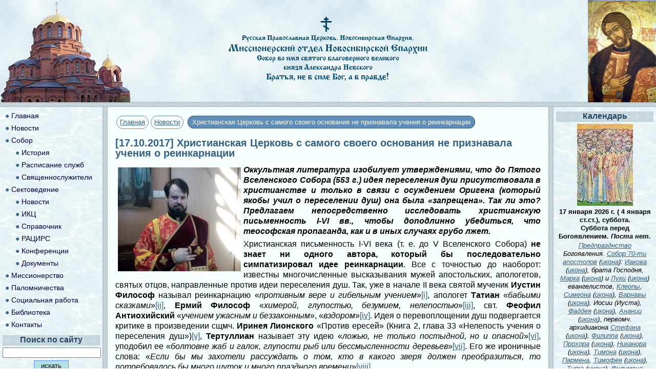

--- FILE ---
content_type: text/html; charset=UTF-8
request_url: https://ansobor.ru/news.php?news_id=7886
body_size: 11682
content:
<!doctype html>
<html lang="ru">
<head>
    <meta charset="utf-8">
    <meta name="viewport" content="width=device-width, initial-scale=1, user-scalable=0">

    <link href="/css/style.css" rel="stylesheet">
    <link href="/pic/favicon.ico" rel="icon" type="image/x-icon"/>
    <link rel="apple-touch-icon" sizes="180x180" href="/pic/apple-touch-icon.png">
    <link rel="icon" type="image/png" sizes="32x32" href="/pic/favicon-32x32.png">
    <link rel="icon" type="image/png" sizes="16x16" href="/pic/favicon-16x16.png">
    <link rel="manifest" href="/pic/site.webmanifest">
    <meta property="og:title" content="Христианская Церковь с самого своего основания не признавала учения о реинкарнации"/>
    <meta property="og:type" content="article"/>
    <meta property="og:url" content="https://ansobor.ru/news.php?news_id=7886"/>
    <meta property="og:image" content="/files/News/1508220459.jpg"/>
    <meta property="og:description" content="Оккультная литература изобилует утверждениями, что до Пятого Вселенского Собора (553 г.) идея переселения душ присутствовала в христианстве и только в связи с осуждением Оригена (который якобы учил о переселении душ) она была &amp;laquo;запрещена&amp;raquo;. Так ли это? Предлагаем непосредственно исследовать христианскую письменность I-VI вв., чтобы доподлинно убедиться, что теософская пропаганда, как и в иных случаях грубо лжет."/>
    <meta property="og:site_name" content="Ansobor.ru"/>
    <title>Христианская Церковь с самого своего основания не признавала учения о реинкарнации</title>
    <script src="/js/jquery.min.js" lang="javascript"></script>
    <!-- Yandex.Metrika counter -->
<script type="text/javascript" >
   (function(m,e,t,r,i,k,a){m[i]=m[i]||function(){(m[i].a=m[i].a||[]).push(arguments)};
   m[i].l=1*new Date();
   for (var j = 0; j < document.scripts.length; j++) {if (document.scripts[j].src === r) { return; }}
   k=e.createElement(t),a=e.getElementsByTagName(t)[0],k.async=1,k.src=r,a.parentNode.insertBefore(k,a)})
   (window, document, "script", "https://mc.yandex.ru/metrika/tag.js", "ym");

   ym(95505816, "init", {
        clickmap:true,
        trackLinks:true,
        accurateTrackBounce:true
   });
</script>
<noscript><div><img src="https://mc.yandex.ru/watch/95505816" style="position:absolute; left:-9999px;" alt="" /></div></noscript>
<!-- /Yandex.Metrika counter -->
</head>
<body>
<script>
    $(() => {

        $(".menu-button").click(() => {
            $(".smart-menu").slideToggle()
        })

        let pagename, size, line, mainContent

        if (getCookie('page-name') != null) {
            pagename = getCookie('page-name')
            size = getCookie('size')
            line = getCookie('line')
        } else {
            pagename = parseInt($('#page-name').css('font-size'))
            size = parseInt($('#main-content').css('font-size'))
            line = parseInt($('#main-content').css('line-height'))
        }

        setFonts(pagename, size, line)

        let fontsizediv = document.querySelector('#fontsize')

        fontsizediv.addEventListener('click', function (event) {
            if (event.target.className == 'fs') {
                if (event.target.id == 'fontsize_minus') {
                    if (parseInt(size) >= 18) {
                        size = parseInt(size) - 2
                        line = parseInt(line) - 2
                        pagename = parseInt(pagename) - 2
                    }
                } else if (event.target.id == 'fontsize_plus') {
                    if (size <= 28) {
                        size = parseInt(size) + 2
                        line = parseInt(line) + 2
                        pagename = parseInt(pagename) + 2
                    }
                }
                setFonts(pagename, size, line)
            }
        })

        function setFonts(pagename, size, line) {
            $("#page-name").css('font-size', pagename + 'px')
            $("#main-content").css('font-size', size + 'px')
            $("#main-content").css('line-height', line + 'px')
            setCookie('pagename', pagename, 365)
            setCookie('size', size, 365)
            setCookie('line', line, 365)
        }

        function setCookie(name, value, days) {
            let expires = "";
            if (days) {
                let date = new Date();
                date.setTime(date.getTime() + (days * 24 * 60 * 60 * 1000));
                expires = "; expires=" + date.toUTCString();
            }
            document.cookie = name + "=" + (value || "") + expires + "; path=/";
        }

        function getCookie(name) {
            let nameEQ = name + "=";
            let ca = document.cookie.split(';');
            for (let i = 0; i < ca.length; i++) {
                let c = ca[i];
                while (c.charAt(0) == ' ') c = c.substring(1, c.length);
                if (c.indexOf(nameEQ) == 0) return c.substring(nameEQ.length, c.length);
            }
            return null;
        }

        // $('iframe').unwrap()
        // $('iframe').wrap('<div class="video-fix"><div class="video-wrap"></div></div>');
        // $('video').unwrap()
        // $('video').wrap('<div class="video-fix"><div class="video-wrap"></div></div>');
        // if ($('#header_big').css('display') == 'none') {
        //     $('#main-content > p').css('text-align', '');
        //     $('.tizer > p').css('text-align', '');
        // }

        
    });
</script>
<div id="wrapper">
    <header id="header">
        <div id="header_big">
            <div>
                <a href="/" title="Александро-Невский собор. На главную страницу сайта"><img
                            src="pic/sobor.png" alt="Собор во имя святого благоверного князя Александра Невского"
                            id="big_logo"></a>
            </div>
            <div id="big_title_div">
                <img src="pic/title2.png" alt="" id="big_title_pic">
            </div>
            <div>
                <img src="pic/nevskiy.jpg" alt="Святой благоверный князь Александр Невский" id="big_icon_pic">
            </div>
        </div>
        <div id="header_small">
            <div id="sm_logo">
                <a href="/"><img src="pic/logo.png"
                                                alt="Собор во имя святого благоверного князя Александра Невского"
                                                id="small_logo"></a>
            </div>
            <div id="sm_name">
                Русская Православная Церковь<br>
                МИССИОНЕРСКИЙ ОТДЕЛ НОВОСИБИРСКОЙ ЕПАРХИИ<br>
                Собор во имя св. блгв. кн. Александра Невского
            </div>
            <nav class="wrap-menu">
                <button class="menu-button">☰</button>

            </nav>
        </div>
    </header>
    <ul class="smart-menu">
        <li id="fontsize">
            <div class="fs" id="fontsize_minus">А</div>
            <div id="fontsize_name">РАЗМЕР ШРИФТА</div>
            <div class="fs" id="fontsize_plus">А</div>
        </li>
        <li><a href="/">Главная</a></li>
<li><a href="/news.php?mid=1">Новости</a></li>
<li><a href="/page.php?id=1">Собор</a>
    <ul>
        <li><a href="/articles.php?mid=9">История</a></li>
        <li><a href="/page.php?id=3">Расписание служб</a></li>
        <li><a href="/persons.php?mid=1">Священнослужители</a></li>
    </ul>
</li>
<li><a href="/page.php?id=4">Сектоведение</a>
    <ul>
        <li><a href="/news.php?mid=3">Новости</a></li>
        <li><a href="/page.php?id=15">ИКЦ</a></li>
        <li><a href="/articles.php?mid=1">Справочник</a></li>
        <li><a href="/page.php?id=14">РАЦИРС</a></li>
        <li><a href="/articles.php?mid=2">Конференции</a></li>
        <li><a href="/articles.php?mid=3">Документы</a></li>
    </ul>
</li>
<li><a href="/articles.php?mid=5">Миссионерство</a></li>
<li><a href="/page.php?id=51">Паломничества</a></li>
<li><a href="/articles.php?mid=12">Социальная работа</a></li>
<li><a href="/library.php">Библиотека</a></li>
<li><a href="/page.php?id=41">Контакты</a></li>
        <li id="search_small">
            <form action="/search.php" method="post"><input type="text" name="search"
                                                                           id="sm_search_text">&nbsp;<input
                        type="submit" value="искать на сайте" id="sm_search_btn"></form>
        </li>
    </ul>
    <div id="center-row">
        <div id="main-content">

            <div class="navi_string"><a href="index.php" class="path">Главная</a><a href="news.php?mid=1" class="path">Новости</a> <span>Христианская Церковь с самого своего основания не признавала учения о реинкарнации</span></div>
<h1 id="page-name">[17.10.2017] Христианская Церковь с самого своего основания не признавала учения о реинкарнации</h1>
<p style="text-align: justify;"><strong><em><img src="/userfiles/images/news/2017/10/17/das.jpg" width="240" height="203" vspace="5" hspace="5" align="left" alt="" />Оккультная литература изобилует утверждениями, что до Пятого Вселенского Собора (553 г.) идея переселения душ присутствовала в христианстве и только в связи с осуждением Оригена (который якобы учил о переселении душ) она была &laquo;запрещена&raquo;. Так ли это? Предлагаем непосредственно исследовать христианскую письменность I-VI вв., чтобы доподлинно убедиться, что теософская пропаганда, как и в иных случаях грубо лжет.</em></strong></p>
<p style="text-align: justify;">Христианская письменность I-VI века (т. е. до V Вселенского Собора) <strong>не знает ни одного автора, который бы последовательно симпатизировал идее реинкарнации</strong>. Все с точностью до наоборот: известны многочисленные высказывания мужей апостольских, апологетов, святых отцов, направленные против идеи переселения душ. Так, уже в начале II века святой мученик <strong>Иустин Философ</strong> называл реинкарнацию &laquo;<em>противным вере и гибельным учением</em>&raquo;<a name="_ednref1" href="#_edn1" title="_ednref1">[i]</a>, апологет <strong>Татиан</strong> &laquo;<em>бабьими сказками</em>&raquo;<a name="_ednref2" href="#_edn2" title="_ednref2">[ii]</a>, <strong>Ермий Философ</strong> &laquo;<em>химерой, глупостью, безумием, нелепостью</em>&raquo;<a name="_ednref3" href="#_edn3" title="_ednref3">[iii]</a>, свт.<strong> Феофил Антиохийский</strong> &laquo;<em>учением ужасным и беззаконным</em>&raquo;, &laquo;<em>вздором</em>&raquo;<a name="_ednref4" href="#_edn4" title="_ednref4">[iv]</a>. Идея о перевоплощении душ подвергается критике в произведении сщмч. <strong>Иринея Лионского</strong> &laquo;Против ересей&raquo; (Книга 2, глава 33 &laquo;Нелепость учения о переселения душ&raquo;)<a name="_ednref5" href="#_edn5" title="_ednref5">[v]</a>, <strong>Тертуллиан</strong> называет эту идею &laquo;<em>ложью, не только постыдной, но и опасной</em>&raquo;<a name="_ednref6" href="#_edn6" title="_ednref6">[vi]</a>, уподобил ее &laquo;<em>болтовне жаб и галок, глупости рыб или бессмысленности деревьев</em>&raquo;<a name="_ednref7" href="#_edn7" title="_ednref7">[vii]</a>. Его же ироничные слова: &laquo;<em>Если бы мы захотели рассуждать о том, кто в какого зверя должен преобразиться, то потребовалось бы много шуток и много праздного времени</em>&raquo;<a name="_ednref8" href="#_edn8" title="_ednref8">[viii]</a>.</p>
<p style="text-align: justify;">В III веке идея реинкарнации подвергается критике в произведениях мч. <strong>Ипполита Римского</strong>, <strong>Марк Минуций Феликс</strong> называет эту идею &laquo;<em>ущербной верой</em>&raquo;<a name="_ednref9" href="#_edn9" title="_ednref9">[ix]</a>, <strong>св. Климент Александрийский </strong>&laquo;<em>мечтаниями</em>&raquo;<a name="_ednref10" href="#_edn10" title="_ednref10">[x]</a>. <strong>Ориген</strong> (о нем и его взглядах мы отдельно поговорим в следующей части нашей работы) высказывался о метемпсихозе, как о &laquo;<em>неразумном и баснословном учении</em>&raquo;, &laquo;<em>мнении, которое противно христианской вере</em>&raquo;, &laquo;<em>нелепой и нечестивой басне</em>&raquo;, &laquo;<em>догме, чуждой Церкви Божией</em>&raquo;<a name="_ednref11" href="#_edn11" title="_ednref11">[xi]</a>. Резко, не правда ли? Тот же Ориген (который в своих ранних работах выказывал некоторые взгляды касательно <em>предсуществования душ</em>, что совсем не синонимично <em>реинкарнации</em>) категорически отрицает возможность рассмотрения Иоанна Крестителя, как перевоплощения пророка Илии<a name="_ednref12" href="#_edn12" title="_ednref12">[xii]</a>. В конце III века сщмч. <strong>Мефодий Олимпийский</strong> назвал учение о переселении душ &laquo;<em>пустословием</em>&raquo;<a name="_ednref13" href="#_edn13" title="_ednref13">[xiii]</a>.</p>
<p style="text-align: justify;">В начале IV века критика идей реинкарнации встречается в произведениях христианских апологетов <strong>Арнобия</strong><a name="_ednref14" href="#_edn14" title="_ednref14">[xiv]</a> и <strong>Лактанция<a name="_ednref15" href="#_edn15" title="_ednref15"><strong>[xv]</strong></a></strong>. Последний именует эти идеи &laquo;<em>сказками для легковерных детей</em>&raquo;. Житие свт. <strong>Афанасия Великого</strong> также свидетельствует о критических высказываниях святого<a name="_ednref16" href="#_edn16" title="_ednref16">[xvi]</a> касательно идеи переселения душ. Подобные идеи в знаменитом &laquo;Огласительном слове&raquo; свт.<strong> Кирилла Иерусалимского</strong> именуются &laquo;<em>учениями, исполненными смеха и достойными осуждения и позора</em>&raquo;<a name="_ednref17" href="#_edn17" title="_ednref17">[xvii]</a>. Свт. <strong>Василий Великий </strong>(в &laquo;Беседе на Шестоднев&raquo;) называет идеи о реинкарнации &laquo;<em>бреднями угрюмых философов</em>&raquo;<a name="_ednref18" href="#_edn18" title="_ednref18">[xviii]</a>, свт. <strong>Григорий Богослов</strong> &laquo;<em>не умных людей учением</em>&raquo; и &laquo;<em>книжной забавой</em>&raquo;<a name="_ednref19" href="#_edn19" title="_ednref19">[xix]</a>, &laquo;<em>надутой поговоркой</em>&raquo;<a name="_ednref20" href="#_edn20" title="_ednref20">[xx]</a>, а свт. <strong>Григорий Нисский</strong> &laquo;<em>рассуждением баснословящих</em>&raquo;, &laquo;<em>языческими мифами</em>&raquo;<a name="_ednref21" href="#_edn21" title="_ednref21">[xxi]</a>, &laquo;<em>пустословием</em>&raquo;<a name="_ednref22" href="#_edn22" title="_ednref22">[xxii]</a>, &laquo;<em>нелепыми прибавлениями</em>&raquo;<a name="_ednref23" href="#_edn23" title="_ednref23">[xxiii]</a>. Критически отзывается о реинкарнации прп. <strong>Ефрем Сирин</strong> (в своем &laquo;Толковании на Четвероевангелие&raquo;<a name="_ednref24" href="#_edn24" title="_ednref24">[xxiv]</a>), а свт. Амвросий Медиоланский даже называет эту идею &laquo;<em>непристойной</em>&raquo; (в своем произведении &laquo;О надежде воскресения&raquo;). Свт. <strong>Иоанн Златоуст </strong>называет идею о переселении душ &laquo;<em>постыдным учением</em>&raquo;, &laquo;<em>нелепостями</em>&raquo;<a name="_ednref25" href="#_edn25" title="_ednref25">[xxv]</a>, &laquo;<em>мифами</em>&raquo;<a name="_ednref26" href="#_edn26" title="_ednref26">[xxvi]</a> (в &laquo;Беседах на Послание к ефесянам&raquo;). Эту же идею критикует ученик Златоуста прп. <strong>Исидор Пелусиот</strong><a name="_ednref27" href="#_edn27" title="_ednref27">[xxvii]</a>, а также свт. <strong>Епифаний Кипрский</strong>, которые называет реинкарнацию &laquo;<em>нечестивым учением</em>&raquo;, &laquo;<em>непозволительным и нечестивым мнением</em>&raquo;, рассуждением &laquo;<em>поврежденного разума</em>&raquo; <a name="_ednref28" href="#_edn28" title="_ednref28">[xxviii]</a>.</p>
<p style="text-align: justify;">В V веке блаж. <strong>Иероним Стридонский</strong> называет идею о переселении душ &laquo;<em>гнусным рассуждением</em>&raquo;<a name="_ednref29" href="#_edn29" title="_ednref29">[xxix]</a> и &laquo;<em>баснями язычников</em>&raquo;<a name="_ednref30" href="#_edn30" title="_ednref30">[xxx]</a>, свт. <strong>Кирилл Александрийский </strong>&laquo;<em>нелепостью</em>&raquo;<a name="_ednref31" href="#_edn31" title="_ednref31">[xxxi]</a>, а блаж. <strong>Феодорит Кирский</strong> &laquo;<em>нелепыми баснями</em>&raquo;<a name="_ednref32" href="#_edn32" title="_ednref32">[xxxii]</a>. В автобиографии блаж. <strong>Августина</strong> &laquo;Исповедь&raquo; есть некоторые вопросы (который автор задает сам себе) и которые своим содержанием могут навести на мысль о том, что этот христианский богослов мог осторожно симпатизировать идеи реинкарнации. Однако в рамках &laquo;Исповеди&raquo; эти вопросы так и остались без ответов, зато в своем ключевом богословском произведении &laquo;О граде Божием&raquo; Аврелий Августин однозначно говорит о том, что христиане должны &laquo;<em>отвращаться и удаляться от этой лжи, враждебной христианской вере</em>&raquo;<a name="_ednref33" href="#_edn33" title="_ednref33">[xxxiii]</a>. К этому стоит добавить, что по свидетельству Оригена античный критик христианства Цельс называл христианство извращенным платонизмом и упрекал христиан в том, что они неправильно поняли теорию Платона о переселении душ и придумали какое-то &laquo;несуразное&raquo; воскресение мертвых. В данном случае <strong>Цельс фактически фиксирует тот факт, что христианская Церковь не приемлет идей метемпсихоза</strong>, о чем почти век спустя и сообщает Ориген. Наконец уже в VI веке некий манихей по имени Проспер переходит в Православие и в своем отречении от прежних заблуждений в частности произносит следующую формулу: &laquo;<strong><em>Верующий, что человеческие души перемещаются заново в другие тела или в животных - да будет анафема</em></strong>&raquo;<a name="_ednref34" href="#_edn34" title="_ednref34">[xxxiv]</a>.</p>
<p style="text-align: justify;">Итак, <strong>Священное Писание, а также многочисленные высказывания</strong> (более 25) <strong>святых отцов и христианских богословов I-VI вв. позволяют утверждать, что идеи реинкарнации не находили какого-то сочувствия в христианском мире </strong>(на чем настаивают теософы). Более того, патрология не знает ни одного богословского трактата той эпохи, который был бы посвящен персонально разбору (богословскому анализу) идеи реинкарнации и возможности ее соотношения с основами христианского мировоззрения. Святые отцы и христианские мыслители той эпохи говорят о реинкарнации &laquo;по ходу&raquo; своих богословских сочинений, которые посвящены преимущественно иным, более серьезным вопросам. В вышеприведенных высказываниях сквозит подчас даже некое ироничное отношение христианских мыслителей той эпохи к метемпсихозу. Идеи реинкарнации для христиан того времени - это &laquo;анекдот с бородой&raquo;, который, конечно, можно вспомнить &laquo;по случаю&raquo;, но посвящать ему литературный &laquo;прайм-тайм&raquo; абсурдно. Даже <strong>сщмч. Ириней Лионский</strong>, который в своей книге &laquo;Против ересей&raquo; подводит итог комплексной работы по изучению многочисленных гностических сект своего времени, <strong>отмечает, что идею реинкарнации разделяла всего одна (!) гностическая секта </strong>(секта некоего Карпократа, которая, кстати, на основании учения о переселении душ проповедовала тотальный аморализм<a name="_ednref35" href="#_edn35" title="_ednref35">[xxxv]</a>). Другими словами - даже для гностиков II-III веков метемпсихоз был нечто из &laquo;прошлой жизни&raquo;. В теософской литературе часто встречается утверждение, что идею реинкарнации разделяли манихеи и несториане. Однако данное утверждение не соответствует действительности, поскольку в осуждении этих ересей нет ни слова о реинкарнации. <strong>Для отцов III-V вв. идеи метемпсихоза рассматриваются как признак невежества и маловерия, сопоставимого с верой в домовых</strong> и т. п.</p>
<p style="text-align: justify;">Тем не менее оккультисты находят еще одну &laquo;лазейку&raquo; в попытке доказать причастность реинкарнации к христианству и указывают на Оригена и его якобы симпатии к учению о переселении душ. В следующей главе мы подробно обсудим наследие этого, безусловно, талантливого богослова III века и узнаем - действительно ли Ориген проповедовал реинкарнацию?</p>
<hr />
<p style="text-align: justify;"><a name="_edn1" href="#_ednref1" title="_edn1">[i]</a> <em>Иустин Философ</em>, мч. О воскресении. 10.</p>
<p style="text-align: justify;"><a name="_edn2" href="#_ednref2" title="_edn2">[ii]</a> <em>Татиан.</em> Речь против эллинов. https://azbyka.ru/otechnik/Tatian/protiv_ellinov/</p>
<p style="text-align: justify;"><a name="_edn3" href="#_ednref3" title="_edn3">[iii]</a> <em>Ермий Философ</em>. &laquo;Осмеяние языческих философов&raquo; // Преображенский П. Сочинения древних христианских апологетов. - М., 1895. с. 197., так же <a href="http://predanie.ru/ermiy-filosof/book/67539-osmeyanie-yazycheskih-filosofov/">http://predanie.ru/ermiy-filosof/book/67539-osmeyanie-yazycheskih-filosofov/</a></p>
<p style="text-align: justify;"><a name="_edn4" href="#_ednref4" title="_edn4">[iv]</a> <em>Феофил Антиохийский, свт.</em> К Автолику, 3. 7. Ранние Отцы Церкви. Антология. с. 504, 505. / https://azbyka.ru/otechnik/Feofil_Antiohijskij/poslanie_k_avtoliku/</p>
<p style="text-align: justify;"><a name="_edn5" href="#_ednref5" title="_edn5">[v]</a> <em>Ириней Лионский, сщмч</em>. <a href="https://azbyka.ru/otechnik/Irinej_Lionskij/protiv-eresej/">Обличение и опровержение лжеименного знания (Против ересей) II,33,1-5; </a> https://azbyka.ru/otechnik/Irinej_Lionskij/protiv-eresej/</p>
<p style="text-align: justify;"><a name="_edn6" href="#_ednref6" title="_edn6">[vi]</a> цит. по <em>Philip Schaff, ed</em>., Nicene and Anti-Nicene Fathers of the Christian Church, vol. 4 (Grand Rapids, Eerdmans, 1978), p. 209.</p>
<p style="text-align: justify;"><a name="_edn7" href="#_ednref7" title="_edn7">[vii]</a> цит. по <em>Schaff and Wace</em>, ed., Nicene and Post-Nicene Fathers of the Christian Church, vol. 5 (Grand Rapids, Eerdmans, 1979), p. 419.</p>
<p style="text-align: justify;"><a name="_edn8" href="#_ednref8" title="_edn8">[viii]</a> <em>Тертуллиан</em>, Апологетик , глава 37 https://azbyka.ru/otechnik/Tertullian/apologetik/</p>
<p style="text-align: justify;"><a name="_edn9" href="#_ednref9" title="_edn9">[ix]</a> <em>Минуций Феликс. Октавий.</em> // Богословские труды. № 22, - М., 1981.</p>
<p style="text-align: justify;"><a name="_edn10" href="#_ednref10" title="_edn10">[x]</a> <em>Климент Александрийский, св.</em> Строматы. VII,6.</p>
<p style="text-align: justify;"><a name="_edn11" href="#_ednref11" title="_edn11">[xi]</a> <em>Ориген </em>На <a href="https://bble.ru/%D0%9C%D1%84.13,1?rus" target="_blank" id="BibleOnlineRef-2" text="Мф. 13,1">Мф. 13,1</a>.</p>
<p style="text-align: justify;"><a name="_edn12" href="#_ednref12" title="_edn12">[xii]</a> <em>Origene.</em> Commentaire sur saint Jean. t. II. (Sources chretiennes, v. 157) - Paris, 1970, pp. 175 194.</p>
<p style="text-align: justify;"><a name="_edn13" href="#_ednref13" title="_edn13">[xiii]</a> <em>Мефодий, епископ и мученик, отец Церкви III го века</em>. Полное собрание его сочинений. - СПб., 1877, сс. 208 и 241.</p>
<p style="text-align: justify;"><a name="_edn14" href="#_ednref14" title="_edn14">[xiv]</a> <em>Арбоний</em>. Против язычников, главы II и III.</p>
<p style="text-align: justify;"><a name="_edn15" href="#_ednref15" title="_edn15">[xv]</a> <em>Лактанций</em>. Божественные установления, книга III, главы 18-19.</p>
<p style="text-align: justify;"><a name="_edn16" href="#_ednref16" title="_edn16">[xvi]</a> Житие преподобного отца нашего Антония. 74 // <em>св. Афанасий Великий</em>. Творения. т. 3. Троице Сергиева Лавра, 1903, с. 236.</p>
<p style="text-align: justify;"><a name="_edn17" href="#_ednref17" title="_edn17">[xvii]</a> <em>Кирилл Иерусалимский, свт.</em> Слова огласительные. 6, 31 32 // Творения. - М., 1855, с. 104 105.</p>
<p style="text-align: justify;"><a name="_edn18" href="#_ednref18" title="_edn18">[xviii]</a> <em>Василий Великий, свт.</em> Беседы на Шестоднев, 8. // Творения. Ч. 1. - М., 1845, с. 139.</p>
<p style="text-align: justify;"><a name="_edn19" href="#_ednref19" title="_edn19">[xix]</a> <em>Григорий Богослов</em>, <em>свт.</em> Стихотворение 7. О душе. // Творения. Т. 2. - СПб., б.г., с. 32.</p>
<p style="text-align: justify;"><a name="_edn20" href="#_ednref20" title="_edn20">[xx]</a> <em>Григорий Богослов</em>, <em>свт.</em> Слово 27, против евномиан 1) и о богословии первое или предварительное.<em> </em>http://www.odinblago.ru/sv_grigoriy_t1/27</p>
<p style="text-align: justify;"><a name="_edn21" href="#_ednref21" title="_edn21">[xxi]</a> <em>Григорий Нисский. свт.</em> Об устроении человека, гл. 28-29. // Творения. Т. 1. - М., 1861, сс. 193 194.</p>
<p style="text-align: justify;"><a name="_edn22" href="#_ednref22" title="_edn22">[xxii]</a> см. <em>Григорий Нисский. свт.</em> &laquo;О душе и воскресении&raquo;. / https://azbyka.ru/otechnik/Grigorij_Nisskij/o_dushe_voskresenii/</p>
<p style="text-align: justify;"><a name="_edn23" href="#_ednref23" title="_edn23">[xxiii]</a> <em>Григорий Нисский. свт.</em> Св. Григорий Нисский. О жизни Моисея. // Творения. Т. 1. - М., 1861, сс. 270-271.</p>
<p style="text-align: justify;"><a name="_edn24" href="#_ednref24" title="_edn24">[xxiv]</a> <em>Ефрем Сирин, прп.</em> Толкование на Четвероевангелие. // Творения. Ч. 8. - Троице-Сергиева Лавра, 1914, с. 52.</p>
<p style="text-align: justify;"><a name="_edn25" href="#_ednref25" title="_edn25">[xxv]</a> <em>Иоанн Златоуст, свт.</em> Беседы на Евангелие от Иоанна Богослова. II. 2 3. // Творения. Т. 8., кн. 1. - СПб., 1902, сc. 13 16.</p>
<p style="text-align: justify;"><a name="_edn26" href="#_ednref26" title="_edn26">[xxvi]</a> <em>Иоанн Златоуст, свт.</em> Беседы на <a href="https://bble.ru/%D0%9F%D0%BE%D1%81%D0%BB%D0%B0%D0%BD%D0%B8%D0%B5+%D0%BA+%D0%95%D1%84%D0%B5%D1%81%D1%8F%D0%BD%D0%B0%D0%BC.12?rus" target="_blank" id="BibleOnlineRef-1" text="Послание к Ефесянам. 12">Послание к Ефесянам. 12</a>. // Творения. Т. 11. Кн. 1. - СПб., 1905, с. 111.</p>
<p style="text-align: justify;"><a name="_edn27" href="#_ednref27" title="_edn27">[xxvii]</a> <em>Исидор Пелусиот, прп.</em> Письмо 4,163; PG, LXXVIII, 1252.</p>
<p style="text-align: justify;"><a name="_edn28" href="#_ednref28" title="_edn28">[xxviii]</a> <em>Епифаний Кипрский</em>, <em>свт.</em> Панарий, 1.</p>
<p style="text-align: justify;"><a name="_edn29" href="#_ednref29" title="_edn29">[xxix]</a> <em>Иероним Стридонский. блаж.</em> Письмо 100. К Авиту // Творения блаж. Иеронима. ч. 3. Киев, 1904, с. 255.</p>
<p style="text-align: justify;"><a name="_edn30" href="#_ednref30" title="_edn30">[xxx]</a> <em>Иероним Стридонский. блаж.</em> Книга против Иоанна Иерусалимского, к Паммахию // Творения. ч. 4. - Киев, 1880, с. 331.</p>
<p style="text-align: justify;"><a name="_edn31" href="#_ednref31" title="_edn31">[xxxi]</a> <em>Кирилл Александрийский, свт.</em> Толкование на Евангелие от Иоанна. https://azbyka.ru/otechnik/Kirill_Aleksandrijskij/tolkovanie-na-evangelie-ot-ioanna/</p>
<p style="text-align: justify;"><a name="_edn32" href="#_ednref32" title="_edn32">[xxxii]</a> <em>Феодорит Кирский, блаж.</em> Десять слов о Промысле. - М., 1996, с.160.</p>
<p style="text-align: justify;"><a name="_edn33" href="#_ednref33" title="_edn33">[xxxiii]</a> <em>Августин Аврелий, блаж.</em> О Граде Божием. X, 30.</p>
<p style="text-align: justify;"><a name="_edn34" href="#_ednref34" title="_edn34">[xxxiv]</a> https://azbyka.ru/rannee-xristianstvo-i-pereselenie-dush</p>
<p style="text-align: justify;"><a name="_edn35" href="#_ednref35" title="_edn35">[xxxv]</a> см. <em>Ириней Лионский, сщмч.</em> Против ересей. I, 25, 4.</p>


        </div>
        <div id="left">
            <nav>
                <ul id="wide-menu">
                    <li>● <a href="/">Главная</a></li>
<li>● <a href="/news.php?mid=1">Новости</a></li>
<li>● <a href="/page.php?id=1">Собор</a>
    <ul class="submenu">
        <li>● <a href="/articles.php?mid=9">История</a></li>
        <li>● <a href="/page.php?id=3">Расписание служб</a></li>
        <li>● <a href="/persons.php?mid=1">Священнослужители</a></li>
    </ul>
</li>
<li>● <a href="/page.php?id=4">Сектоведение</a>
    <ul class="submenu">
        <li>● <a href="/news.php?mid=3">Новости</a></li>
        <li>● <a href="/page.php?id=15">ИКЦ</a></li>
        <li>● <a href="/articles.php?mid=1">Справочник</a></li>
        <li>● <a href="/page.php?id=14">РАЦИРС</a></li>
        <li>● <a href="/articles.php?mid=2">Конференции</a></li>
        <li>● <a href="/articles.php?mid=3">Документы</a></li>
    </ul>
</li>
<li>● <a href="/articles.php?mid=5">Миссионерство</a></li>
<li>● <a href="/page.php?id=51">Паломничества</a></li>
<li>● <a href="/articles.php?mid=12">Социальная работа</a></li>
<li>● <a href="/library.php">Библиотека</a></li>
<li>● <a href="/page.php?id=41">Контакты</a></li>
                </ul>
            </nav>
            <aside id="search_block" class="block">
                <div class="block-name">
                    Поиск по сайту
                </div>
                <div>
                    <form action="/search.php" method="post">
                        <div class="search"><input type="text" name="search"></div>
                        <div class="find"><input type="submit" value="  искать  "></div>
                    </form>
                </div>
            </aside>
            <aside class="block">
                <div class="block-name">
                    Таинства
                </div>
                <div class="block-body">
                    <ul>
                        <li>&bull; <a href="/page.php?id=22">Крещение</a></li>
                        <li>&bull; <a href="/page.php?id=24">Исповедь</a></li>
                        <li>&bull; <a href="/page.php?id=19">Причастие</a></li>
                        <li>&bull; <a href="/page.php?id=18">Венчание</a></li>
                        <li>&bull; <a href="/page.php?id=76">Соборование</a></li>
                    </ul>
                </div>
            </aside>
            <aside class="block">
                <div class="block-name">
                    Помощь
                </div>
                <div class="block-body">
                    <ul>
                        <li>&bull; <a href="/page.php?id=15">Информационно-консультационный центр по
                                вопросам сектантства</a></li>
                        <li>&bull; <a href="/articles.php?id=302">Реабилитация наркозависимых</a></li>
                        <li>&bull; <a href="/articles.php?id=309">Епархиальный Центр защиты жизни и
                                семейных ценностей во имя святителя Иоанна Шанхайского</a></li>
                        <li>&bull; <a href="/library.php?book=84">Куда и как сообщать о противоправном контенте</a></li>
                    </ul>
                </div>
            </aside>
        </div>
        <div id="right">
            <aside class="block">
                <div class="block-name">
                    Календарь
                </div>
                <div id="calendar" class="block-body">
                    <script lang="Javascript" src="https://script.pravoslavie.ru/icon.php"></script>
                    <br>
                    <script lang="Javascript" src="https://script.pravoslavie.ru/calendar.php"></script>
                </div>
            </aside>
             <aside class="block">
                <div class="block-name">
                    Наши святые
                </div>
                <div id="calendar" class="block-body">
                    <a href="/page.php?id=89"><img src="/userfiles/images/glavnaya/nsk.jpg" width="117" height="157" alt="Собор святых Новосибирской митрополии" title="Собор святых Новосибирской митрополии"></a><br>
                    <a href="/page.php?id=89"><b>Собор святых Новосибирской митрополии</b></a>
                </div>
            </aside>
            <aside class="block">
                <div class="block-name">
                    Образование
                </div>
                <div class="block-body">
                    <ul>
                        <li>&bull; <a href="/page.php?id=16">Воскресные церковно-приходские занятия</a>
                        </li>
                        <li>&bull; Занятия со взрослыми</li>
                        <li>&bull; Занятия с детьми от 3,5 до 8 лет</li>
                        <li>&bull; Занятия с детьми от 8 до 14 лет</li>
                        <li>&bull; Занятия православного молодёжного хора</li>
                        <li>&bull; <a href="/library.php">On-line библиотека</a></li>
                    </ul>
                </div>
            </aside>
            <aside class="block">
                <div class="block-name">
                    Паломничества
                </div>
                <div class="block-body">
                    <ul>
                        <li>&bull; <a href="/page.php?id=21">Расписание паломнических поездок</a></li>
                    </ul>
                </div>
            </aside>
        </div>
    </div>
    <footer id="bottom">
        <div id="copy">
            © Русская Православная Церковь. Новосибирская митрополия.<br>
            Собор во имя святого благоверного князя Александра Невского.
        </div>
        <div id="disclaimer">
            Администрация сайта не всегда разделяет оценки и мнения авторов материалов, размещенных на сайте.<br>
            Редакция сайта присланные рукописи не рецензирует, и отказ в публикации не объясняет.
        </div>
        <div id="contacts">
            630007, Россия, г.Новосибирск, Красный проспект, 1а<br>
            тел.(383) 223-83-49, e-mail: <a href="mailto:novnevsky@yandex.ru">novnevsky@yandex.ru</a>
        </div>
    </footer>
</div>
<script>
    const $allVideos = $("video")
    const $allIframes = $("iframe")
    const $fluidEl = $("#main-content")

    $allVideos.each(function () {
        $(this)
            .data('aspectRatio', this.height / this.width)
            .removeAttr('height')
            .removeAttr('width')
    })

    $allIframes.each(function () {
        $(this)
            .data('aspectRatio', this.height / this.width)
            .removeAttr('height')
            .removeAttr('width')
    })

    $(window).resize(function () {
        let newWidth = $fluidEl.width()
        if (newWidth > 800) newWidth = 640
        $allVideos.each(function () {
            let $el = $(this)
            $el
                .width(newWidth)
                .height(newWidth * $el.data('aspectRatio'))
        })
        $allIframes.each(function () {
            let $el = $(this)
            $el
                .width(newWidth)
                .height(newWidth * $el.data('aspectRatio'))
        })
    }).resize()
</script>
</body>
</html>